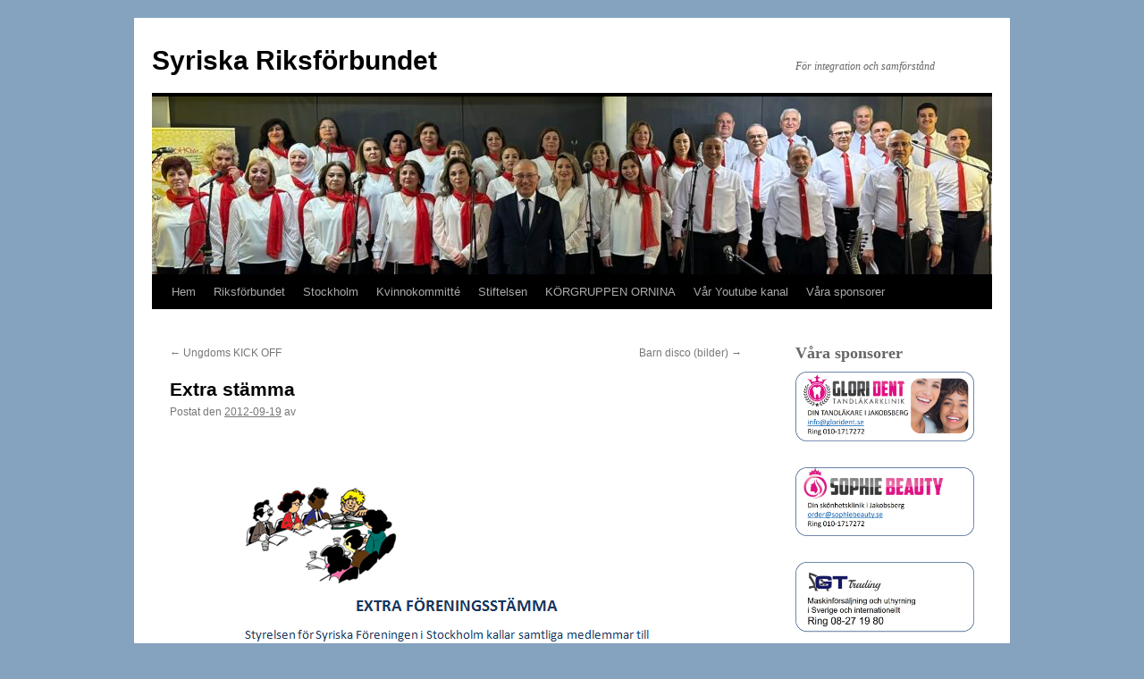

--- FILE ---
content_type: text/html; charset=UTF-8
request_url: http://wordpress.syrf.se/2012/09/extra-stamma-2/
body_size: 10735
content:
<!DOCTYPE html>
<html lang="sv-SE">
<head>
<meta charset="UTF-8" />
<title>
Extra stämma | Syriska Riksförbundet	</title>
<link rel="profile" href="https://gmpg.org/xfn/11" />
<link rel="stylesheet" type="text/css" media="all" href="http://wordpress.syrf.se/wp-content/themes/twentyten/style.css?ver=20221101" />
<link rel="pingback" href="http://wordpress.syrf.se/xmlrpc.php">
<meta name='robots' content='max-image-preview:large' />
<link rel='dns-prefetch' href='//static.addtoany.com' />
<link rel="alternate" type="application/rss+xml" title="Syriska Riksförbundet &raquo; Webbflöde" href="http://wordpress.syrf.se/feed/" />
<link rel="alternate" type="application/rss+xml" title="Syriska Riksförbundet &raquo; Kommentarsflöde" href="http://wordpress.syrf.se/comments/feed/" />
<link rel="alternate" title="oEmbed (JSON)" type="application/json+oembed" href="http://wordpress.syrf.se/wp-json/oembed/1.0/embed?url=http%3A%2F%2Fwordpress.syrf.se%2F2012%2F09%2Fextra-stamma-2%2F" />
<link rel="alternate" title="oEmbed (XML)" type="text/xml+oembed" href="http://wordpress.syrf.se/wp-json/oembed/1.0/embed?url=http%3A%2F%2Fwordpress.syrf.se%2F2012%2F09%2Fextra-stamma-2%2F&#038;format=xml" />
<style id='wp-img-auto-sizes-contain-inline-css' type='text/css'>
img:is([sizes=auto i],[sizes^="auto," i]){contain-intrinsic-size:3000px 1500px}
/*# sourceURL=wp-img-auto-sizes-contain-inline-css */
</style>
<style id='wp-emoji-styles-inline-css' type='text/css'>

	img.wp-smiley, img.emoji {
		display: inline !important;
		border: none !important;
		box-shadow: none !important;
		height: 1em !important;
		width: 1em !important;
		margin: 0 0.07em !important;
		vertical-align: -0.1em !important;
		background: none !important;
		padding: 0 !important;
	}
/*# sourceURL=wp-emoji-styles-inline-css */
</style>
<style id='wp-block-library-inline-css' type='text/css'>
:root{--wp-block-synced-color:#7a00df;--wp-block-synced-color--rgb:122,0,223;--wp-bound-block-color:var(--wp-block-synced-color);--wp-editor-canvas-background:#ddd;--wp-admin-theme-color:#007cba;--wp-admin-theme-color--rgb:0,124,186;--wp-admin-theme-color-darker-10:#006ba1;--wp-admin-theme-color-darker-10--rgb:0,107,160.5;--wp-admin-theme-color-darker-20:#005a87;--wp-admin-theme-color-darker-20--rgb:0,90,135;--wp-admin-border-width-focus:2px}@media (min-resolution:192dpi){:root{--wp-admin-border-width-focus:1.5px}}.wp-element-button{cursor:pointer}:root .has-very-light-gray-background-color{background-color:#eee}:root .has-very-dark-gray-background-color{background-color:#313131}:root .has-very-light-gray-color{color:#eee}:root .has-very-dark-gray-color{color:#313131}:root .has-vivid-green-cyan-to-vivid-cyan-blue-gradient-background{background:linear-gradient(135deg,#00d084,#0693e3)}:root .has-purple-crush-gradient-background{background:linear-gradient(135deg,#34e2e4,#4721fb 50%,#ab1dfe)}:root .has-hazy-dawn-gradient-background{background:linear-gradient(135deg,#faaca8,#dad0ec)}:root .has-subdued-olive-gradient-background{background:linear-gradient(135deg,#fafae1,#67a671)}:root .has-atomic-cream-gradient-background{background:linear-gradient(135deg,#fdd79a,#004a59)}:root .has-nightshade-gradient-background{background:linear-gradient(135deg,#330968,#31cdcf)}:root .has-midnight-gradient-background{background:linear-gradient(135deg,#020381,#2874fc)}:root{--wp--preset--font-size--normal:16px;--wp--preset--font-size--huge:42px}.has-regular-font-size{font-size:1em}.has-larger-font-size{font-size:2.625em}.has-normal-font-size{font-size:var(--wp--preset--font-size--normal)}.has-huge-font-size{font-size:var(--wp--preset--font-size--huge)}.has-text-align-center{text-align:center}.has-text-align-left{text-align:left}.has-text-align-right{text-align:right}.has-fit-text{white-space:nowrap!important}#end-resizable-editor-section{display:none}.aligncenter{clear:both}.items-justified-left{justify-content:flex-start}.items-justified-center{justify-content:center}.items-justified-right{justify-content:flex-end}.items-justified-space-between{justify-content:space-between}.screen-reader-text{border:0;clip-path:inset(50%);height:1px;margin:-1px;overflow:hidden;padding:0;position:absolute;width:1px;word-wrap:normal!important}.screen-reader-text:focus{background-color:#ddd;clip-path:none;color:#444;display:block;font-size:1em;height:auto;left:5px;line-height:normal;padding:15px 23px 14px;text-decoration:none;top:5px;width:auto;z-index:100000}html :where(.has-border-color){border-style:solid}html :where([style*=border-top-color]){border-top-style:solid}html :where([style*=border-right-color]){border-right-style:solid}html :where([style*=border-bottom-color]){border-bottom-style:solid}html :where([style*=border-left-color]){border-left-style:solid}html :where([style*=border-width]){border-style:solid}html :where([style*=border-top-width]){border-top-style:solid}html :where([style*=border-right-width]){border-right-style:solid}html :where([style*=border-bottom-width]){border-bottom-style:solid}html :where([style*=border-left-width]){border-left-style:solid}html :where(img[class*=wp-image-]){height:auto;max-width:100%}:where(figure){margin:0 0 1em}html :where(.is-position-sticky){--wp-admin--admin-bar--position-offset:var(--wp-admin--admin-bar--height,0px)}@media screen and (max-width:600px){html :where(.is-position-sticky){--wp-admin--admin-bar--position-offset:0px}}

/*# sourceURL=wp-block-library-inline-css */
</style><style id='wp-block-archives-inline-css' type='text/css'>
.wp-block-archives{box-sizing:border-box}.wp-block-archives-dropdown label{display:block}
/*# sourceURL=http://wordpress.syrf.se/wp-includes/blocks/archives/style.min.css */
</style>
<style id='global-styles-inline-css' type='text/css'>
:root{--wp--preset--aspect-ratio--square: 1;--wp--preset--aspect-ratio--4-3: 4/3;--wp--preset--aspect-ratio--3-4: 3/4;--wp--preset--aspect-ratio--3-2: 3/2;--wp--preset--aspect-ratio--2-3: 2/3;--wp--preset--aspect-ratio--16-9: 16/9;--wp--preset--aspect-ratio--9-16: 9/16;--wp--preset--color--black: #000;--wp--preset--color--cyan-bluish-gray: #abb8c3;--wp--preset--color--white: #fff;--wp--preset--color--pale-pink: #f78da7;--wp--preset--color--vivid-red: #cf2e2e;--wp--preset--color--luminous-vivid-orange: #ff6900;--wp--preset--color--luminous-vivid-amber: #fcb900;--wp--preset--color--light-green-cyan: #7bdcb5;--wp--preset--color--vivid-green-cyan: #00d084;--wp--preset--color--pale-cyan-blue: #8ed1fc;--wp--preset--color--vivid-cyan-blue: #0693e3;--wp--preset--color--vivid-purple: #9b51e0;--wp--preset--color--blue: #0066cc;--wp--preset--color--medium-gray: #666;--wp--preset--color--light-gray: #f1f1f1;--wp--preset--gradient--vivid-cyan-blue-to-vivid-purple: linear-gradient(135deg,rgb(6,147,227) 0%,rgb(155,81,224) 100%);--wp--preset--gradient--light-green-cyan-to-vivid-green-cyan: linear-gradient(135deg,rgb(122,220,180) 0%,rgb(0,208,130) 100%);--wp--preset--gradient--luminous-vivid-amber-to-luminous-vivid-orange: linear-gradient(135deg,rgb(252,185,0) 0%,rgb(255,105,0) 100%);--wp--preset--gradient--luminous-vivid-orange-to-vivid-red: linear-gradient(135deg,rgb(255,105,0) 0%,rgb(207,46,46) 100%);--wp--preset--gradient--very-light-gray-to-cyan-bluish-gray: linear-gradient(135deg,rgb(238,238,238) 0%,rgb(169,184,195) 100%);--wp--preset--gradient--cool-to-warm-spectrum: linear-gradient(135deg,rgb(74,234,220) 0%,rgb(151,120,209) 20%,rgb(207,42,186) 40%,rgb(238,44,130) 60%,rgb(251,105,98) 80%,rgb(254,248,76) 100%);--wp--preset--gradient--blush-light-purple: linear-gradient(135deg,rgb(255,206,236) 0%,rgb(152,150,240) 100%);--wp--preset--gradient--blush-bordeaux: linear-gradient(135deg,rgb(254,205,165) 0%,rgb(254,45,45) 50%,rgb(107,0,62) 100%);--wp--preset--gradient--luminous-dusk: linear-gradient(135deg,rgb(255,203,112) 0%,rgb(199,81,192) 50%,rgb(65,88,208) 100%);--wp--preset--gradient--pale-ocean: linear-gradient(135deg,rgb(255,245,203) 0%,rgb(182,227,212) 50%,rgb(51,167,181) 100%);--wp--preset--gradient--electric-grass: linear-gradient(135deg,rgb(202,248,128) 0%,rgb(113,206,126) 100%);--wp--preset--gradient--midnight: linear-gradient(135deg,rgb(2,3,129) 0%,rgb(40,116,252) 100%);--wp--preset--font-size--small: 13px;--wp--preset--font-size--medium: 20px;--wp--preset--font-size--large: 36px;--wp--preset--font-size--x-large: 42px;--wp--preset--spacing--20: 0.44rem;--wp--preset--spacing--30: 0.67rem;--wp--preset--spacing--40: 1rem;--wp--preset--spacing--50: 1.5rem;--wp--preset--spacing--60: 2.25rem;--wp--preset--spacing--70: 3.38rem;--wp--preset--spacing--80: 5.06rem;--wp--preset--shadow--natural: 6px 6px 9px rgba(0, 0, 0, 0.2);--wp--preset--shadow--deep: 12px 12px 50px rgba(0, 0, 0, 0.4);--wp--preset--shadow--sharp: 6px 6px 0px rgba(0, 0, 0, 0.2);--wp--preset--shadow--outlined: 6px 6px 0px -3px rgb(255, 255, 255), 6px 6px rgb(0, 0, 0);--wp--preset--shadow--crisp: 6px 6px 0px rgb(0, 0, 0);}:where(.is-layout-flex){gap: 0.5em;}:where(.is-layout-grid){gap: 0.5em;}body .is-layout-flex{display: flex;}.is-layout-flex{flex-wrap: wrap;align-items: center;}.is-layout-flex > :is(*, div){margin: 0;}body .is-layout-grid{display: grid;}.is-layout-grid > :is(*, div){margin: 0;}:where(.wp-block-columns.is-layout-flex){gap: 2em;}:where(.wp-block-columns.is-layout-grid){gap: 2em;}:where(.wp-block-post-template.is-layout-flex){gap: 1.25em;}:where(.wp-block-post-template.is-layout-grid){gap: 1.25em;}.has-black-color{color: var(--wp--preset--color--black) !important;}.has-cyan-bluish-gray-color{color: var(--wp--preset--color--cyan-bluish-gray) !important;}.has-white-color{color: var(--wp--preset--color--white) !important;}.has-pale-pink-color{color: var(--wp--preset--color--pale-pink) !important;}.has-vivid-red-color{color: var(--wp--preset--color--vivid-red) !important;}.has-luminous-vivid-orange-color{color: var(--wp--preset--color--luminous-vivid-orange) !important;}.has-luminous-vivid-amber-color{color: var(--wp--preset--color--luminous-vivid-amber) !important;}.has-light-green-cyan-color{color: var(--wp--preset--color--light-green-cyan) !important;}.has-vivid-green-cyan-color{color: var(--wp--preset--color--vivid-green-cyan) !important;}.has-pale-cyan-blue-color{color: var(--wp--preset--color--pale-cyan-blue) !important;}.has-vivid-cyan-blue-color{color: var(--wp--preset--color--vivid-cyan-blue) !important;}.has-vivid-purple-color{color: var(--wp--preset--color--vivid-purple) !important;}.has-black-background-color{background-color: var(--wp--preset--color--black) !important;}.has-cyan-bluish-gray-background-color{background-color: var(--wp--preset--color--cyan-bluish-gray) !important;}.has-white-background-color{background-color: var(--wp--preset--color--white) !important;}.has-pale-pink-background-color{background-color: var(--wp--preset--color--pale-pink) !important;}.has-vivid-red-background-color{background-color: var(--wp--preset--color--vivid-red) !important;}.has-luminous-vivid-orange-background-color{background-color: var(--wp--preset--color--luminous-vivid-orange) !important;}.has-luminous-vivid-amber-background-color{background-color: var(--wp--preset--color--luminous-vivid-amber) !important;}.has-light-green-cyan-background-color{background-color: var(--wp--preset--color--light-green-cyan) !important;}.has-vivid-green-cyan-background-color{background-color: var(--wp--preset--color--vivid-green-cyan) !important;}.has-pale-cyan-blue-background-color{background-color: var(--wp--preset--color--pale-cyan-blue) !important;}.has-vivid-cyan-blue-background-color{background-color: var(--wp--preset--color--vivid-cyan-blue) !important;}.has-vivid-purple-background-color{background-color: var(--wp--preset--color--vivid-purple) !important;}.has-black-border-color{border-color: var(--wp--preset--color--black) !important;}.has-cyan-bluish-gray-border-color{border-color: var(--wp--preset--color--cyan-bluish-gray) !important;}.has-white-border-color{border-color: var(--wp--preset--color--white) !important;}.has-pale-pink-border-color{border-color: var(--wp--preset--color--pale-pink) !important;}.has-vivid-red-border-color{border-color: var(--wp--preset--color--vivid-red) !important;}.has-luminous-vivid-orange-border-color{border-color: var(--wp--preset--color--luminous-vivid-orange) !important;}.has-luminous-vivid-amber-border-color{border-color: var(--wp--preset--color--luminous-vivid-amber) !important;}.has-light-green-cyan-border-color{border-color: var(--wp--preset--color--light-green-cyan) !important;}.has-vivid-green-cyan-border-color{border-color: var(--wp--preset--color--vivid-green-cyan) !important;}.has-pale-cyan-blue-border-color{border-color: var(--wp--preset--color--pale-cyan-blue) !important;}.has-vivid-cyan-blue-border-color{border-color: var(--wp--preset--color--vivid-cyan-blue) !important;}.has-vivid-purple-border-color{border-color: var(--wp--preset--color--vivid-purple) !important;}.has-vivid-cyan-blue-to-vivid-purple-gradient-background{background: var(--wp--preset--gradient--vivid-cyan-blue-to-vivid-purple) !important;}.has-light-green-cyan-to-vivid-green-cyan-gradient-background{background: var(--wp--preset--gradient--light-green-cyan-to-vivid-green-cyan) !important;}.has-luminous-vivid-amber-to-luminous-vivid-orange-gradient-background{background: var(--wp--preset--gradient--luminous-vivid-amber-to-luminous-vivid-orange) !important;}.has-luminous-vivid-orange-to-vivid-red-gradient-background{background: var(--wp--preset--gradient--luminous-vivid-orange-to-vivid-red) !important;}.has-very-light-gray-to-cyan-bluish-gray-gradient-background{background: var(--wp--preset--gradient--very-light-gray-to-cyan-bluish-gray) !important;}.has-cool-to-warm-spectrum-gradient-background{background: var(--wp--preset--gradient--cool-to-warm-spectrum) !important;}.has-blush-light-purple-gradient-background{background: var(--wp--preset--gradient--blush-light-purple) !important;}.has-blush-bordeaux-gradient-background{background: var(--wp--preset--gradient--blush-bordeaux) !important;}.has-luminous-dusk-gradient-background{background: var(--wp--preset--gradient--luminous-dusk) !important;}.has-pale-ocean-gradient-background{background: var(--wp--preset--gradient--pale-ocean) !important;}.has-electric-grass-gradient-background{background: var(--wp--preset--gradient--electric-grass) !important;}.has-midnight-gradient-background{background: var(--wp--preset--gradient--midnight) !important;}.has-small-font-size{font-size: var(--wp--preset--font-size--small) !important;}.has-medium-font-size{font-size: var(--wp--preset--font-size--medium) !important;}.has-large-font-size{font-size: var(--wp--preset--font-size--large) !important;}.has-x-large-font-size{font-size: var(--wp--preset--font-size--x-large) !important;}
/*# sourceURL=global-styles-inline-css */
</style>

<style id='classic-theme-styles-inline-css' type='text/css'>
/*! This file is auto-generated */
.wp-block-button__link{color:#fff;background-color:#32373c;border-radius:9999px;box-shadow:none;text-decoration:none;padding:calc(.667em + 2px) calc(1.333em + 2px);font-size:1.125em}.wp-block-file__button{background:#32373c;color:#fff;text-decoration:none}
/*# sourceURL=/wp-includes/css/classic-themes.min.css */
</style>
<link rel='stylesheet' id='contact-form-7-css' href='http://wordpress.syrf.se/wp-content/plugins/contact-form-7/includes/css/styles.css?ver=6.1' type='text/css' media='all' />
<link rel='stylesheet' id='twentyten-block-style-css' href='http://wordpress.syrf.se/wp-content/themes/twentyten/blocks.css?ver=20190704' type='text/css' media='all' />
<link rel='stylesheet' id='addtoany-css' href='http://wordpress.syrf.se/wp-content/plugins/add-to-any/addtoany.min.css?ver=1.16' type='text/css' media='all' />
<script type="text/javascript" id="addtoany-core-js-before">
/* <![CDATA[ */
window.a2a_config=window.a2a_config||{};a2a_config.callbacks=[];a2a_config.overlays=[];a2a_config.templates={};a2a_localize = {
	Share: "Dela",
	Save: "Spara",
	Subscribe: "Prenumerera",
	Email: "E-post",
	Bookmark: "Bokmärk",
	ShowAll: "Visa alla",
	ShowLess: "Visa färre",
	FindServices: "Hitta tjänst(er)",
	FindAnyServiceToAddTo: "Hitta direkt en tjänst att lägga till",
	PoweredBy: "Drivs av",
	ShareViaEmail: "Dela via e-post",
	SubscribeViaEmail: "Prenumerera via e-post",
	BookmarkInYourBrowser: "Lägg till som bokmärke i din webbläsare",
	BookmarkInstructions: "Tryck Ctrl+D eller \u2318+D för att lägga till denna sida som bokmärke",
	AddToYourFavorites: "Lägg till i dina favoriter",
	SendFromWebOrProgram: "Skicka från valfri e-postadress eller e-postprogram",
	EmailProgram: "E-postprogram",
	More: "Mer&#8230;",
	ThanksForSharing: "Tack för att du delar!",
	ThanksForFollowing: "Tack för att du följer!"
};


//# sourceURL=addtoany-core-js-before
/* ]]> */
</script>
<script type="text/javascript" defer src="https://static.addtoany.com/menu/page.js" id="addtoany-core-js"></script>
<script type="text/javascript" src="http://wordpress.syrf.se/wp-includes/js/jquery/jquery.min.js?ver=3.7.1" id="jquery-core-js"></script>
<script type="text/javascript" src="http://wordpress.syrf.se/wp-includes/js/jquery/jquery-migrate.min.js?ver=3.4.1" id="jquery-migrate-js"></script>
<script type="text/javascript" defer src="http://wordpress.syrf.se/wp-content/plugins/add-to-any/addtoany.min.js?ver=1.1" id="addtoany-jquery-js"></script>
<link rel="https://api.w.org/" href="http://wordpress.syrf.se/wp-json/" /><link rel="alternate" title="JSON" type="application/json" href="http://wordpress.syrf.se/wp-json/wp/v2/posts/1923" /><link rel="EditURI" type="application/rsd+xml" title="RSD" href="http://wordpress.syrf.se/xmlrpc.php?rsd" />
<meta name="generator" content="WordPress 6.9" />
<link rel="canonical" href="http://wordpress.syrf.se/2012/09/extra-stamma-2/" />
<link rel='shortlink' href='http://wordpress.syrf.se/?p=1923' />
<style>[class*=" icon-oc-"],[class^=icon-oc-]{speak:none;font-style:normal;font-weight:400;font-variant:normal;text-transform:none;line-height:1;-webkit-font-smoothing:antialiased;-moz-osx-font-smoothing:grayscale}.icon-oc-one-com-white-32px-fill:before{content:"901"}.icon-oc-one-com:before{content:"900"}#one-com-icon,.toplevel_page_onecom-wp .wp-menu-image{speak:none;display:flex;align-items:center;justify-content:center;text-transform:none;line-height:1;-webkit-font-smoothing:antialiased;-moz-osx-font-smoothing:grayscale}.onecom-wp-admin-bar-item>a,.toplevel_page_onecom-wp>.wp-menu-name{font-size:16px;font-weight:400;line-height:1}.toplevel_page_onecom-wp>.wp-menu-name img{width:69px;height:9px;}.wp-submenu-wrap.wp-submenu>.wp-submenu-head>img{width:88px;height:auto}.onecom-wp-admin-bar-item>a img{height:7px!important}.onecom-wp-admin-bar-item>a img,.toplevel_page_onecom-wp>.wp-menu-name img{opacity:.8}.onecom-wp-admin-bar-item.hover>a img,.toplevel_page_onecom-wp.wp-has-current-submenu>.wp-menu-name img,li.opensub>a.toplevel_page_onecom-wp>.wp-menu-name img{opacity:1}#one-com-icon:before,.onecom-wp-admin-bar-item>a:before,.toplevel_page_onecom-wp>.wp-menu-image:before{content:'';position:static!important;background-color:rgba(240,245,250,.4);border-radius:102px;width:18px;height:18px;padding:0!important}.onecom-wp-admin-bar-item>a:before{width:14px;height:14px}.onecom-wp-admin-bar-item.hover>a:before,.toplevel_page_onecom-wp.opensub>a>.wp-menu-image:before,.toplevel_page_onecom-wp.wp-has-current-submenu>.wp-menu-image:before{background-color:#76b82a}.onecom-wp-admin-bar-item>a{display:inline-flex!important;align-items:center;justify-content:center}#one-com-logo-wrapper{font-size:4em}#one-com-icon{vertical-align:middle}.imagify-welcome{display:none !important;}</style><style type="text/css" id="custom-background-css">
body.custom-background { background-color: #85a2bf; }
</style>
	<link rel="icon" href="http://wordpress.syrf.se/wp-content/uploads/2016/10/cropped-header-32x32.jpg" sizes="32x32" />
<link rel="icon" href="http://wordpress.syrf.se/wp-content/uploads/2016/10/cropped-header-192x192.jpg" sizes="192x192" />
<link rel="apple-touch-icon" href="http://wordpress.syrf.se/wp-content/uploads/2016/10/cropped-header-180x180.jpg" />
<meta name="msapplication-TileImage" content="http://wordpress.syrf.se/wp-content/uploads/2016/10/cropped-header-270x270.jpg" />
</head>

<body class="wp-singular post-template-default single single-post postid-1923 single-format-standard custom-background wp-theme-twentyten">
<div id="wrapper" class="hfeed">
	<div id="header">
		<div id="masthead">
			<div id="branding" role="banner">
								<div id="site-title">
					<span>
						<a href="http://wordpress.syrf.se/" title="Syriska Riksförbundet" rel="home">Syriska Riksförbundet</a>
					</span>
				</div>
				<div id="site-description">För integration och samförstånd</div>

									<img src="http://wordpress.syrf.se/wp-content/uploads/2024/02/cropped-Ornina-feb-2024.jpeg" width="940" height="199" alt="" />
								</div><!-- #branding -->

			<div id="access" role="navigation">
								<div class="skip-link screen-reader-text"><a href="#content" title="Hoppa till innehåll">Hoppa till innehåll</a></div>
				<div class="menu-header"><ul id="menu-top-navigation" class="menu"><li id="menu-item-5767" class="menu-item menu-item-type-custom menu-item-object-custom menu-item-home menu-item-5767"><a href="http://wordpress.syrf.se">Hem</a></li>
<li id="menu-item-5758" class="menu-item menu-item-type-post_type menu-item-object-page menu-item-has-children menu-item-5758"><a href="http://wordpress.syrf.se/syriska-riksforbundet/">Riksförbundet</a>
<ul class="sub-menu">
	<li id="menu-item-5820" class="menu-item menu-item-type-post_type menu-item-object-page menu-item-5820"><a href="http://wordpress.syrf.se/syriska-riksforbundet/kontakta-oss/">Kontakta oss på riksförbundet</a></li>
	<li id="menu-item-5817" class="menu-item menu-item-type-post_type menu-item-object-page menu-item-5817"><a href="http://wordpress.syrf.se/syriska-riksforbundet/om-oss-2/">Om oss på riksförbundet</a></li>
	<li id="menu-item-5819" class="menu-item menu-item-type-post_type menu-item-object-page menu-item-5819"><a href="http://wordpress.syrf.se/syriska-riksforbundet/stadgar/">Stadgar Syriska riksförbundet</a></li>
	<li id="menu-item-5818" class="menu-item menu-item-type-post_type menu-item-object-page menu-item-5818"><a href="http://wordpress.syrf.se/syriska-riksforbundet/syriska-riksforbundet-i-sverige-i-samarbete-med-sundbybergs-folkhogskola/">Samarbete med Sundbybergs Folkhögskola</a></li>
	<li id="menu-item-6514" class="menu-item menu-item-type-post_type menu-item-object-page menu-item-6514"><a href="http://wordpress.syrf.se/video-om-syriska-riksforbundet/">Video om Syriska riksförbundet</a></li>
</ul>
</li>
<li id="menu-item-5821" class="menu-item menu-item-type-post_type menu-item-object-page menu-item-has-children menu-item-5821"><a href="http://wordpress.syrf.se/syriska-foreningen-i-stockholm/">Stockholm</a>
<ul class="sub-menu">
	<li id="menu-item-5824" class="menu-item menu-item-type-post_type menu-item-object-page menu-item-5824"><a href="http://wordpress.syrf.se/syriska-foreningen-i-stockholm/agenda/">Agenda 2024 Stockholm  جدول أعمال</a></li>
	<li id="menu-item-5822" class="menu-item menu-item-type-post_type menu-item-object-page menu-item-5822"><a href="http://wordpress.syrf.se/syriska-foreningen-i-stockholm/alfa/">ÄLFA – Äldre verksamhet  نشاط المسنين</a></li>
	<li id="menu-item-5823" class="menu-item menu-item-type-post_type menu-item-object-page menu-item-5823"><a href="http://wordpress.syrf.se/syriska-foreningen-i-stockholm/barn-aktiviteter/">Barn aktiviteter أنشطة الأطفال</a></li>
	<li id="menu-item-5825" class="menu-item menu-item-type-post_type menu-item-object-page menu-item-5825"><a href="http://wordpress.syrf.se/syriska-foreningen-i-stockholm/stadgar-pa-svenska-och-arabiska-%d8%a7%d9%84%d8%af%d8%b3%d8%aa%d9%88%d8%b1-%d8%a8%d8%a7%d9%84%d8%b3%d9%88%d9%8a%d8%af%d9%8a-%d9%88%d8%a7%d9%84%d8%b9%d8%b1%d8%a8%d9%8a/">Stadgar på svenska Stockholm الدستور بالسويدي</a></li>
</ul>
</li>
<li id="menu-item-5762" class="menu-item menu-item-type-post_type menu-item-object-page menu-item-has-children menu-item-5762"><a href="http://wordpress.syrf.se/syriska-kvinnokommitte/">Kvinnokommitté</a>
<ul class="sub-menu">
	<li id="menu-item-5829" class="menu-item menu-item-type-post_type menu-item-object-page menu-item-5829"><a href="http://wordpress.syrf.se/syriska-kvinnokommitte/om-oss/">Om oss Syriska kvinnikommittén</a></li>
</ul>
</li>
<li id="menu-item-5763" class="menu-item menu-item-type-post_type menu-item-object-page menu-item-has-children menu-item-5763"><a href="http://wordpress.syrf.se/stiftelsen-syriska-kulturhuset/">Stiftelsen</a>
<ul class="sub-menu">
	<li id="menu-item-5830" class="menu-item menu-item-type-post_type menu-item-object-page menu-item-5830"><a href="http://wordpress.syrf.se/stiftelsen-syriska-kulturhuset/om-oss/">Om oss på Stiftelsen</a></li>
	<li id="menu-item-5831" class="menu-item menu-item-type-post_type menu-item-object-page menu-item-5831"><a href="http://wordpress.syrf.se/stiftelsen-syriska-kulturhuset/tand-ett-ljus/">Tänd ett ljus</a></li>
	<li id="menu-item-5832" class="menu-item menu-item-type-post_type menu-item-object-page menu-item-5832"><a href="http://wordpress.syrf.se/stiftelsen-syriska-kulturhuset/hedersmedlemmar/">Hedersmedlemmar i Stiftelsen</a></li>
</ul>
</li>
<li id="menu-item-5765" class="menu-item menu-item-type-post_type menu-item-object-page menu-item-has-children menu-item-5765"><a href="http://wordpress.syrf.se/korgruppen-ornina/">KÖRGRUPPEN ORNINA</a>
<ul class="sub-menu">
	<li id="menu-item-6356" class="menu-item menu-item-type-post_type menu-item-object-page menu-item-6356"><a href="http://wordpress.syrf.se/korgruppen-ornina/">KÖRGRUPPEN ORNINA</a></li>
</ul>
</li>
<li id="menu-item-6507" class="menu-item menu-item-type-custom menu-item-object-custom menu-item-6507"><a href="https://www.youtube.com/@syriskariksforbundetisveri2828/videos">Vår Youtube kanal</a></li>
<li id="menu-item-6831" class="menu-item menu-item-type-post_type menu-item-object-page menu-item-6831"><a href="http://wordpress.syrf.se/vara-sponsorer/">Våra sponsorer</a></li>
</ul></div>			</div><!-- #access -->
		</div><!-- #masthead -->
	</div><!-- #header -->

	<div id="main">

		<div id="container">
			<div id="content" role="main">

			

				<div id="nav-above" class="navigation">
					<div class="nav-previous"><a href="http://wordpress.syrf.se/2012/09/ungdoms-kick-off/" rel="prev"><span class="meta-nav">&larr;</span> Ungdoms KICK OFF</a></div>
					<div class="nav-next"><a href="http://wordpress.syrf.se/2012/09/barn-disco-bilder/" rel="next">Barn disco (bilder) <span class="meta-nav">&rarr;</span></a></div>
				</div><!-- #nav-above -->

				<div id="post-1923" class="post-1923 post type-post status-publish format-standard hentry category-syriska-riksforbundet">
					<h1 class="entry-title">Extra stämma</h1>

					<div class="entry-meta">
						<span class="meta-prep meta-prep-author">Postat den</span> <a href="http://wordpress.syrf.se/2012/09/extra-stamma-2/" title="18:29" rel="bookmark"><span class="entry-date">2012-09-19</span></a> <span class="meta-sep">av</span> <span class="author vcard"><a class="url fn n" href="http://wordpress.syrf.se/author/" title="Visa alla inlägg av "></a></span>					</div><!-- .entry-meta -->

					<div class="entry-content">
						<p style="text-align: center;"><a href="http://wordpress.syrf.se/wp-content/uploads/2012/09/extra-stämma12.png"><img fetchpriority="high" decoding="async" class="aligncenter size-full wp-image-1926" title="extra-stämma1" src="http://wordpress.syrf.se/wp-content/uploads/2012/09/extra-stämma12.png" alt="" width="516" height="703" srcset="http://wordpress.syrf.se/wp-content/uploads/2012/09/extra-stämma12.png 516w, http://wordpress.syrf.se/wp-content/uploads/2012/09/extra-stämma12-220x300.png 220w" sizes="(max-width: 516px) 100vw, 516px" /></a></p>
<div class="addtoany_share_save_container addtoany_content addtoany_content_bottom"><div class="a2a_kit a2a_kit_size_32 addtoany_list" data-a2a-url="http://wordpress.syrf.se/2012/09/extra-stamma-2/" data-a2a-title="Extra stämma"><a class="a2a_button_facebook" href="https://www.addtoany.com/add_to/facebook?linkurl=http%3A%2F%2Fwordpress.syrf.se%2F2012%2F09%2Fextra-stamma-2%2F&amp;linkname=Extra%20st%C3%A4mma" title="Facebook" rel="nofollow noopener" target="_blank"></a><a class="a2a_dd addtoany_no_icon addtoany_share_save addtoany_share" href="https://www.addtoany.com/share">Dela</a></div></div>											</div><!-- .entry-content -->

		
						<div class="entry-utility">
							Det här inlägget postades i <a href="http://wordpress.syrf.se/category/syriska-riksforbundet/" rel="category tag">Syriska Riksförbundet</a>. Bokmärk <a href="http://wordpress.syrf.se/2012/09/extra-stamma-2/" title="Permalänk till Extra stämma" rel="bookmark">permalänken</a>. 													</div><!-- .entry-utility -->
					</div><!-- #post-1923 -->

					<div id="nav-below" class="navigation">
						<div class="nav-previous"><a href="http://wordpress.syrf.se/2012/09/ungdoms-kick-off/" rel="prev"><span class="meta-nav">&larr;</span> Ungdoms KICK OFF</a></div>
						<div class="nav-next"><a href="http://wordpress.syrf.se/2012/09/barn-disco-bilder/" rel="next">Barn disco (bilder) <span class="meta-nav">&rarr;</span></a></div>
					</div><!-- #nav-below -->

					
			<div id="comments">




</div><!-- #comments -->

	
			</div><!-- #content -->
		</div><!-- #container -->


		<div id="primary" class="widget-area" role="complementary">
			<ul class="xoxo">

<li id="text-17" class="widget-container widget_text">			<div class="textwidget"><h2 style="text-align: left;"><strong>Våra sponsorer</strong></h1>

<div class="wp-block-image is-style-default"><figure class="aligncenter size-full is-resized"><a href="http://glorident.se/" " target="_blank" rel="noopener"><img src="http://wordpress.syrf.se/wp-content/uploads/2024/02/GloriDent.jpg" alt="" class="wp-image-5521" width="200" height="80"/></a></figure></div>
<div class="wp-block-image is-style-default"><figure class="aligncenter size-full is-resized"><a href="https://sophiebeauty.se/" " target="_blank" rel="noopener"><img src="http://wordpress.syrf.se/wp-content/uploads/2024/02/SophieBeuty.jpg" alt="" class="wp-image-5521" width="200" height="80"/></a></figure></div>
<div class="wp-block-image is-style-default"><figure class="aligncenter size-full is-resized"><a href="https://gttrading.se/" target="_blank" rel="noopener"><img src="http://wordpress.syrf.se/wp-content/uploads/2022/06/GT_Trading.jpg" alt="" class="wp-image-5521" width="200" height="80"/></a></figure></div>
<div class="wp-block-image is-style-default"><figure class="aligncenter size-full is-resized">

<iframe src="https://www.youtube.com/embed/sPtVlef1PI0" frameborder="0" allow="accelerometer; autoplay; clipboard-write; encrypted-media; gyroscope; picture-in-picture" allowfullscreen></iframe>
<div class="wp-block-image"><figure class="aligncenter size-full"><><img src="" alt="" class="wp-image-5521"/></a><figcaption>
</div>
		</li>			</ul>
		</div><!-- #primary .widget-area -->


		<div id="secondary" class="widget-area" role="complementary">
			<ul class="xoxo">
				<li id="block-4" class="widget-container widget_block widget_archive"><ul class="wp-block-archives-list wp-block-archives">	<li><a href='http://wordpress.syrf.se/2025/08/'>augusti 2025</a></li>
	<li><a href='http://wordpress.syrf.se/2025/04/'>april 2025</a></li>
	<li><a href='http://wordpress.syrf.se/2025/03/'>mars 2025</a></li>
	<li><a href='http://wordpress.syrf.se/2025/02/'>februari 2025</a></li>
	<li><a href='http://wordpress.syrf.se/2025/01/'>januari 2025</a></li>
	<li><a href='http://wordpress.syrf.se/2024/10/'>oktober 2024</a></li>
	<li><a href='http://wordpress.syrf.se/2024/09/'>september 2024</a></li>
	<li><a href='http://wordpress.syrf.se/2024/08/'>augusti 2024</a></li>
	<li><a href='http://wordpress.syrf.se/2024/07/'>juli 2024</a></li>
	<li><a href='http://wordpress.syrf.se/2024/06/'>juni 2024</a></li>
	<li><a href='http://wordpress.syrf.se/2024/05/'>maj 2024</a></li>
	<li><a href='http://wordpress.syrf.se/2024/04/'>april 2024</a></li>
	<li><a href='http://wordpress.syrf.se/2024/03/'>mars 2024</a></li>
	<li><a href='http://wordpress.syrf.se/2024/02/'>februari 2024</a></li>
	<li><a href='http://wordpress.syrf.se/2024/01/'>januari 2024</a></li>
	<li><a href='http://wordpress.syrf.se/2023/12/'>december 2023</a></li>
	<li><a href='http://wordpress.syrf.se/2023/10/'>oktober 2023</a></li>
	<li><a href='http://wordpress.syrf.se/2023/09/'>september 2023</a></li>
	<li><a href='http://wordpress.syrf.se/2023/06/'>juni 2023</a></li>
	<li><a href='http://wordpress.syrf.se/2023/05/'>maj 2023</a></li>
	<li><a href='http://wordpress.syrf.se/2023/04/'>april 2023</a></li>
	<li><a href='http://wordpress.syrf.se/2023/03/'>mars 2023</a></li>
	<li><a href='http://wordpress.syrf.se/2023/02/'>februari 2023</a></li>
	<li><a href='http://wordpress.syrf.se/2023/01/'>januari 2023</a></li>
	<li><a href='http://wordpress.syrf.se/2022/12/'>december 2022</a></li>
	<li><a href='http://wordpress.syrf.se/2022/11/'>november 2022</a></li>
	<li><a href='http://wordpress.syrf.se/2022/09/'>september 2022</a></li>
	<li><a href='http://wordpress.syrf.se/2022/08/'>augusti 2022</a></li>
	<li><a href='http://wordpress.syrf.se/2022/07/'>juli 2022</a></li>
	<li><a href='http://wordpress.syrf.se/2022/06/'>juni 2022</a></li>
	<li><a href='http://wordpress.syrf.se/2022/05/'>maj 2022</a></li>
	<li><a href='http://wordpress.syrf.se/2022/03/'>mars 2022</a></li>
	<li><a href='http://wordpress.syrf.se/2022/02/'>februari 2022</a></li>
	<li><a href='http://wordpress.syrf.se/2022/01/'>januari 2022</a></li>
	<li><a href='http://wordpress.syrf.se/2021/12/'>december 2021</a></li>
	<li><a href='http://wordpress.syrf.se/2021/11/'>november 2021</a></li>
	<li><a href='http://wordpress.syrf.se/2021/10/'>oktober 2021</a></li>
	<li><a href='http://wordpress.syrf.se/2021/09/'>september 2021</a></li>
	<li><a href='http://wordpress.syrf.se/2021/08/'>augusti 2021</a></li>
	<li><a href='http://wordpress.syrf.se/2021/07/'>juli 2021</a></li>
	<li><a href='http://wordpress.syrf.se/2021/06/'>juni 2021</a></li>
	<li><a href='http://wordpress.syrf.se/2021/05/'>maj 2021</a></li>
	<li><a href='http://wordpress.syrf.se/2021/04/'>april 2021</a></li>
	<li><a href='http://wordpress.syrf.se/2021/03/'>mars 2021</a></li>
	<li><a href='http://wordpress.syrf.se/2021/02/'>februari 2021</a></li>
	<li><a href='http://wordpress.syrf.se/2020/12/'>december 2020</a></li>
	<li><a href='http://wordpress.syrf.se/2020/11/'>november 2020</a></li>
	<li><a href='http://wordpress.syrf.se/2020/10/'>oktober 2020</a></li>
	<li><a href='http://wordpress.syrf.se/2020/07/'>juli 2020</a></li>
	<li><a href='http://wordpress.syrf.se/2020/06/'>juni 2020</a></li>
	<li><a href='http://wordpress.syrf.se/2020/05/'>maj 2020</a></li>
	<li><a href='http://wordpress.syrf.se/2020/04/'>april 2020</a></li>
	<li><a href='http://wordpress.syrf.se/2020/03/'>mars 2020</a></li>
	<li><a href='http://wordpress.syrf.se/2020/02/'>februari 2020</a></li>
	<li><a href='http://wordpress.syrf.se/2020/01/'>januari 2020</a></li>
	<li><a href='http://wordpress.syrf.se/2019/12/'>december 2019</a></li>
	<li><a href='http://wordpress.syrf.se/2019/11/'>november 2019</a></li>
	<li><a href='http://wordpress.syrf.se/2019/10/'>oktober 2019</a></li>
	<li><a href='http://wordpress.syrf.se/2019/09/'>september 2019</a></li>
	<li><a href='http://wordpress.syrf.se/2019/07/'>juli 2019</a></li>
	<li><a href='http://wordpress.syrf.se/2019/06/'>juni 2019</a></li>
	<li><a href='http://wordpress.syrf.se/2019/05/'>maj 2019</a></li>
	<li><a href='http://wordpress.syrf.se/2019/04/'>april 2019</a></li>
	<li><a href='http://wordpress.syrf.se/2019/02/'>februari 2019</a></li>
	<li><a href='http://wordpress.syrf.se/2019/01/'>januari 2019</a></li>
	<li><a href='http://wordpress.syrf.se/2018/11/'>november 2018</a></li>
	<li><a href='http://wordpress.syrf.se/2018/10/'>oktober 2018</a></li>
	<li><a href='http://wordpress.syrf.se/2018/08/'>augusti 2018</a></li>
	<li><a href='http://wordpress.syrf.se/2018/07/'>juli 2018</a></li>
	<li><a href='http://wordpress.syrf.se/2018/06/'>juni 2018</a></li>
	<li><a href='http://wordpress.syrf.se/2018/05/'>maj 2018</a></li>
	<li><a href='http://wordpress.syrf.se/2018/04/'>april 2018</a></li>
	<li><a href='http://wordpress.syrf.se/2017/11/'>november 2017</a></li>
	<li><a href='http://wordpress.syrf.se/2017/10/'>oktober 2017</a></li>
	<li><a href='http://wordpress.syrf.se/2017/09/'>september 2017</a></li>
	<li><a href='http://wordpress.syrf.se/2017/06/'>juni 2017</a></li>
	<li><a href='http://wordpress.syrf.se/2017/05/'>maj 2017</a></li>
	<li><a href='http://wordpress.syrf.se/2017/04/'>april 2017</a></li>
	<li><a href='http://wordpress.syrf.se/2017/03/'>mars 2017</a></li>
	<li><a href='http://wordpress.syrf.se/2017/02/'>februari 2017</a></li>
	<li><a href='http://wordpress.syrf.se/2017/01/'>januari 2017</a></li>
	<li><a href='http://wordpress.syrf.se/2016/12/'>december 2016</a></li>
	<li><a href='http://wordpress.syrf.se/2016/11/'>november 2016</a></li>
	<li><a href='http://wordpress.syrf.se/2016/10/'>oktober 2016</a></li>
	<li><a href='http://wordpress.syrf.se/2016/09/'>september 2016</a></li>
	<li><a href='http://wordpress.syrf.se/2016/08/'>augusti 2016</a></li>
	<li><a href='http://wordpress.syrf.se/2016/07/'>juli 2016</a></li>
	<li><a href='http://wordpress.syrf.se/2016/05/'>maj 2016</a></li>
	<li><a href='http://wordpress.syrf.se/2016/04/'>april 2016</a></li>
	<li><a href='http://wordpress.syrf.se/2016/03/'>mars 2016</a></li>
	<li><a href='http://wordpress.syrf.se/2016/02/'>februari 2016</a></li>
	<li><a href='http://wordpress.syrf.se/2016/01/'>januari 2016</a></li>
	<li><a href='http://wordpress.syrf.se/2015/12/'>december 2015</a></li>
	<li><a href='http://wordpress.syrf.se/2015/11/'>november 2015</a></li>
	<li><a href='http://wordpress.syrf.se/2015/10/'>oktober 2015</a></li>
	<li><a href='http://wordpress.syrf.se/2015/08/'>augusti 2015</a></li>
	<li><a href='http://wordpress.syrf.se/2015/06/'>juni 2015</a></li>
	<li><a href='http://wordpress.syrf.se/2015/05/'>maj 2015</a></li>
	<li><a href='http://wordpress.syrf.se/2015/04/'>april 2015</a></li>
	<li><a href='http://wordpress.syrf.se/2015/03/'>mars 2015</a></li>
	<li><a href='http://wordpress.syrf.se/2015/02/'>februari 2015</a></li>
	<li><a href='http://wordpress.syrf.se/2015/01/'>januari 2015</a></li>
	<li><a href='http://wordpress.syrf.se/2014/12/'>december 2014</a></li>
	<li><a href='http://wordpress.syrf.se/2014/11/'>november 2014</a></li>
	<li><a href='http://wordpress.syrf.se/2014/10/'>oktober 2014</a></li>
	<li><a href='http://wordpress.syrf.se/2014/09/'>september 2014</a></li>
	<li><a href='http://wordpress.syrf.se/2014/08/'>augusti 2014</a></li>
	<li><a href='http://wordpress.syrf.se/2014/07/'>juli 2014</a></li>
	<li><a href='http://wordpress.syrf.se/2014/06/'>juni 2014</a></li>
	<li><a href='http://wordpress.syrf.se/2014/05/'>maj 2014</a></li>
	<li><a href='http://wordpress.syrf.se/2014/04/'>april 2014</a></li>
	<li><a href='http://wordpress.syrf.se/2014/03/'>mars 2014</a></li>
	<li><a href='http://wordpress.syrf.se/2014/02/'>februari 2014</a></li>
	<li><a href='http://wordpress.syrf.se/2014/01/'>januari 2014</a></li>
	<li><a href='http://wordpress.syrf.se/2013/12/'>december 2013</a></li>
	<li><a href='http://wordpress.syrf.se/2013/11/'>november 2013</a></li>
	<li><a href='http://wordpress.syrf.se/2013/10/'>oktober 2013</a></li>
	<li><a href='http://wordpress.syrf.se/2013/09/'>september 2013</a></li>
	<li><a href='http://wordpress.syrf.se/2013/08/'>augusti 2013</a></li>
	<li><a href='http://wordpress.syrf.se/2013/06/'>juni 2013</a></li>
	<li><a href='http://wordpress.syrf.se/2013/05/'>maj 2013</a></li>
	<li><a href='http://wordpress.syrf.se/2013/04/'>april 2013</a></li>
	<li><a href='http://wordpress.syrf.se/2013/03/'>mars 2013</a></li>
	<li><a href='http://wordpress.syrf.se/2013/02/'>februari 2013</a></li>
	<li><a href='http://wordpress.syrf.se/2012/12/'>december 2012</a></li>
	<li><a href='http://wordpress.syrf.se/2012/11/'>november 2012</a></li>
	<li><a href='http://wordpress.syrf.se/2012/10/'>oktober 2012</a></li>
	<li><a href='http://wordpress.syrf.se/2012/09/'>september 2012</a></li>
	<li><a href='http://wordpress.syrf.se/2012/08/'>augusti 2012</a></li>
	<li><a href='http://wordpress.syrf.se/2012/06/'>juni 2012</a></li>
	<li><a href='http://wordpress.syrf.se/2012/05/'>maj 2012</a></li>
	<li><a href='http://wordpress.syrf.se/2012/04/'>april 2012</a></li>
	<li><a href='http://wordpress.syrf.se/2012/03/'>mars 2012</a></li>
	<li><a href='http://wordpress.syrf.se/2012/02/'>februari 2012</a></li>
	<li><a href='http://wordpress.syrf.se/2012/01/'>januari 2012</a></li>
	<li><a href='http://wordpress.syrf.se/2011/12/'>december 2011</a></li>
	<li><a href='http://wordpress.syrf.se/2011/11/'>november 2011</a></li>
	<li><a href='http://wordpress.syrf.se/2011/10/'>oktober 2011</a></li>
	<li><a href='http://wordpress.syrf.se/2011/09/'>september 2011</a></li>
	<li><a href='http://wordpress.syrf.se/2011/08/'>augusti 2011</a></li>
	<li><a href='http://wordpress.syrf.se/2011/06/'>juni 2011</a></li>
	<li><a href='http://wordpress.syrf.se/2011/05/'>maj 2011</a></li>
	<li><a href='http://wordpress.syrf.se/2011/04/'>april 2011</a></li>
	<li><a href='http://wordpress.syrf.se/2011/03/'>mars 2011</a></li>
	<li><a href='http://wordpress.syrf.se/2011/02/'>februari 2011</a></li>
	<li><a href='http://wordpress.syrf.se/2011/01/'>januari 2011</a></li>
	<li><a href='http://wordpress.syrf.se/2010/12/'>december 2010</a></li>
	<li><a href='http://wordpress.syrf.se/2010/11/'>november 2010</a></li>
	<li><a href='http://wordpress.syrf.se/2010/10/'>oktober 2010</a></li>
	<li><a href='http://wordpress.syrf.se/2010/09/'>september 2010</a></li>
	<li><a href='http://wordpress.syrf.se/2010/08/'>augusti 2010</a></li>
	<li><a href='http://wordpress.syrf.se/2010/07/'>juli 2010</a></li>
	<li><a href='http://wordpress.syrf.se/2010/06/'>juni 2010</a></li>
	<li><a href='http://wordpress.syrf.se/2010/05/'>maj 2010</a></li>
	<li><a href='http://wordpress.syrf.se/2010/04/'>april 2010</a></li>
	<li><a href='http://wordpress.syrf.se/2010/03/'>mars 2010</a></li>
	<li><a href='http://wordpress.syrf.se/2010/02/'>februari 2010</a></li>
</ul></li>			</ul>
		</div><!-- #secondary .widget-area -->

	</div><!-- #main -->

	<div id="footer" role="contentinfo">
		<div id="colophon">



			<div id="site-info">
				<a href="http://wordpress.syrf.se/" title="Syriska Riksförbundet" rel="home">
					Syriska Riksförbundet				</a>
							</div><!-- #site-info -->

			<div id="site-generator">
								<a href="https://wordpress.org/" class="imprint" title="Semantisk personlig publiceringsplattform">
					Drivs med WordPress.				</a>
			</div><!-- #site-generator -->

		</div><!-- #colophon -->
	</div><!-- #footer -->

</div><!-- #wrapper -->

<script type="speculationrules">
{"prefetch":[{"source":"document","where":{"and":[{"href_matches":"/*"},{"not":{"href_matches":["/wp-*.php","/wp-admin/*","/wp-content/uploads/*","/wp-content/*","/wp-content/plugins/*","/wp-content/themes/twentyten/*","/*\\?(.+)"]}},{"not":{"selector_matches":"a[rel~=\"nofollow\"]"}},{"not":{"selector_matches":".no-prefetch, .no-prefetch a"}}]},"eagerness":"conservative"}]}
</script>

<script type="text/javascript" src="http://wordpress.syrf.se/wp-includes/js/comment-reply.min.js?ver=6.9" id="comment-reply-js" async="async" data-wp-strategy="async" fetchpriority="low"></script>
<script type="text/javascript" src="http://wordpress.syrf.se/wp-includes/js/dist/hooks.min.js?ver=dd5603f07f9220ed27f1" id="wp-hooks-js"></script>
<script type="text/javascript" src="http://wordpress.syrf.se/wp-includes/js/dist/i18n.min.js?ver=c26c3dc7bed366793375" id="wp-i18n-js"></script>
<script type="text/javascript" id="wp-i18n-js-after">
/* <![CDATA[ */
wp.i18n.setLocaleData( { 'text direction\u0004ltr': [ 'ltr' ] } );
//# sourceURL=wp-i18n-js-after
/* ]]> */
</script>
<script type="text/javascript" src="http://wordpress.syrf.se/wp-content/plugins/contact-form-7/includes/swv/js/index.js?ver=6.1" id="swv-js"></script>
<script type="text/javascript" id="contact-form-7-js-translations">
/* <![CDATA[ */
( function( domain, translations ) {
	var localeData = translations.locale_data[ domain ] || translations.locale_data.messages;
	localeData[""].domain = domain;
	wp.i18n.setLocaleData( localeData, domain );
} )( "contact-form-7", {"translation-revision-date":"2025-06-26 10:41:35+0000","generator":"GlotPress\/4.0.1","domain":"messages","locale_data":{"messages":{"":{"domain":"messages","plural-forms":"nplurals=2; plural=n != 1;","lang":"sv_SE"},"This contact form is placed in the wrong place.":["Detta kontaktformul\u00e4r \u00e4r placerat p\u00e5 fel st\u00e4lle."],"Error:":["Fel:"]}},"comment":{"reference":"includes\/js\/index.js"}} );
//# sourceURL=contact-form-7-js-translations
/* ]]> */
</script>
<script type="text/javascript" id="contact-form-7-js-before">
/* <![CDATA[ */
var wpcf7 = {
    "api": {
        "root": "http:\/\/wordpress.syrf.se\/wp-json\/",
        "namespace": "contact-form-7\/v1"
    }
};
//# sourceURL=contact-form-7-js-before
/* ]]> */
</script>
<script type="text/javascript" src="http://wordpress.syrf.se/wp-content/plugins/contact-form-7/includes/js/index.js?ver=6.1" id="contact-form-7-js"></script>
<script id="wp-emoji-settings" type="application/json">
{"baseUrl":"https://s.w.org/images/core/emoji/17.0.2/72x72/","ext":".png","svgUrl":"https://s.w.org/images/core/emoji/17.0.2/svg/","svgExt":".svg","source":{"concatemoji":"http://wordpress.syrf.se/wp-includes/js/wp-emoji-release.min.js?ver=6.9"}}
</script>
<script type="module">
/* <![CDATA[ */
/*! This file is auto-generated */
const a=JSON.parse(document.getElementById("wp-emoji-settings").textContent),o=(window._wpemojiSettings=a,"wpEmojiSettingsSupports"),s=["flag","emoji"];function i(e){try{var t={supportTests:e,timestamp:(new Date).valueOf()};sessionStorage.setItem(o,JSON.stringify(t))}catch(e){}}function c(e,t,n){e.clearRect(0,0,e.canvas.width,e.canvas.height),e.fillText(t,0,0);t=new Uint32Array(e.getImageData(0,0,e.canvas.width,e.canvas.height).data);e.clearRect(0,0,e.canvas.width,e.canvas.height),e.fillText(n,0,0);const a=new Uint32Array(e.getImageData(0,0,e.canvas.width,e.canvas.height).data);return t.every((e,t)=>e===a[t])}function p(e,t){e.clearRect(0,0,e.canvas.width,e.canvas.height),e.fillText(t,0,0);var n=e.getImageData(16,16,1,1);for(let e=0;e<n.data.length;e++)if(0!==n.data[e])return!1;return!0}function u(e,t,n,a){switch(t){case"flag":return n(e,"\ud83c\udff3\ufe0f\u200d\u26a7\ufe0f","\ud83c\udff3\ufe0f\u200b\u26a7\ufe0f")?!1:!n(e,"\ud83c\udde8\ud83c\uddf6","\ud83c\udde8\u200b\ud83c\uddf6")&&!n(e,"\ud83c\udff4\udb40\udc67\udb40\udc62\udb40\udc65\udb40\udc6e\udb40\udc67\udb40\udc7f","\ud83c\udff4\u200b\udb40\udc67\u200b\udb40\udc62\u200b\udb40\udc65\u200b\udb40\udc6e\u200b\udb40\udc67\u200b\udb40\udc7f");case"emoji":return!a(e,"\ud83e\u1fac8")}return!1}function f(e,t,n,a){let r;const o=(r="undefined"!=typeof WorkerGlobalScope&&self instanceof WorkerGlobalScope?new OffscreenCanvas(300,150):document.createElement("canvas")).getContext("2d",{willReadFrequently:!0}),s=(o.textBaseline="top",o.font="600 32px Arial",{});return e.forEach(e=>{s[e]=t(o,e,n,a)}),s}function r(e){var t=document.createElement("script");t.src=e,t.defer=!0,document.head.appendChild(t)}a.supports={everything:!0,everythingExceptFlag:!0},new Promise(t=>{let n=function(){try{var e=JSON.parse(sessionStorage.getItem(o));if("object"==typeof e&&"number"==typeof e.timestamp&&(new Date).valueOf()<e.timestamp+604800&&"object"==typeof e.supportTests)return e.supportTests}catch(e){}return null}();if(!n){if("undefined"!=typeof Worker&&"undefined"!=typeof OffscreenCanvas&&"undefined"!=typeof URL&&URL.createObjectURL&&"undefined"!=typeof Blob)try{var e="postMessage("+f.toString()+"("+[JSON.stringify(s),u.toString(),c.toString(),p.toString()].join(",")+"));",a=new Blob([e],{type:"text/javascript"});const r=new Worker(URL.createObjectURL(a),{name:"wpTestEmojiSupports"});return void(r.onmessage=e=>{i(n=e.data),r.terminate(),t(n)})}catch(e){}i(n=f(s,u,c,p))}t(n)}).then(e=>{for(const n in e)a.supports[n]=e[n],a.supports.everything=a.supports.everything&&a.supports[n],"flag"!==n&&(a.supports.everythingExceptFlag=a.supports.everythingExceptFlag&&a.supports[n]);var t;a.supports.everythingExceptFlag=a.supports.everythingExceptFlag&&!a.supports.flag,a.supports.everything||((t=a.source||{}).concatemoji?r(t.concatemoji):t.wpemoji&&t.twemoji&&(r(t.twemoji),r(t.wpemoji)))});
//# sourceURL=http://wordpress.syrf.se/wp-includes/js/wp-emoji-loader.min.js
/* ]]> */
</script>
<script id="ocvars">var ocSiteMeta = {plugins: {"a3e4aa5d9179da09d8af9b6802f861a8": 1,"2c9812363c3c947e61f043af3c9852d0": 1,"b904efd4c2b650207df23db3e5b40c86": 1,"a3fe9dc9824eccbd72b7e5263258ab2c": 0}}</script></body>
</html>
